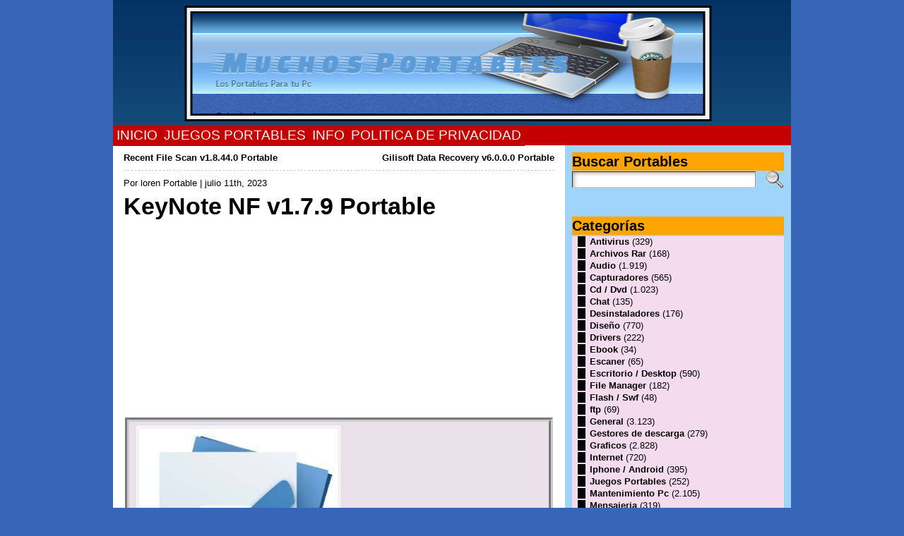

--- FILE ---
content_type: text/html; charset=utf-8
request_url: https://www.google.com/recaptcha/api2/aframe
body_size: 269
content:
<!DOCTYPE HTML><html><head><meta http-equiv="content-type" content="text/html; charset=UTF-8"></head><body><script nonce="Z_YCzU6NHnUiJ5yI8yQ8pw">/** Anti-fraud and anti-abuse applications only. See google.com/recaptcha */ try{var clients={'sodar':'https://pagead2.googlesyndication.com/pagead/sodar?'};window.addEventListener("message",function(a){try{if(a.source===window.parent){var b=JSON.parse(a.data);var c=clients[b['id']];if(c){var d=document.createElement('img');d.src=c+b['params']+'&rc='+(localStorage.getItem("rc::a")?sessionStorage.getItem("rc::b"):"");window.document.body.appendChild(d);sessionStorage.setItem("rc::e",parseInt(sessionStorage.getItem("rc::e")||0)+1);localStorage.setItem("rc::h",'1769073502723');}}}catch(b){}});window.parent.postMessage("_grecaptcha_ready", "*");}catch(b){}</script></body></html>

--- FILE ---
content_type: text/javascript;charset=UTF-8
request_url: https://whos.amung.us/pingjs/?k=98zprsa5zt4x&t=KeyNote%20NF%20v1.7.9%20Portable%20%7C%20Muchos%20Portables&c=c&x=https%3A%2F%2Fwww.muchosportables.com%2Fkeynote-nf-v1-7-9-portable%2F&y=&a=0&d=1.82&v=27&r=2035
body_size: -111
content:
WAU_r_c('16','98zprsa5zt4x',0);

--- FILE ---
content_type: application/javascript
request_url: https://t.dtscout.com/pv/?_a=v&_h=muchosportables.com&_ss=2fitbgypvp&_pv=1&_ls=0&_u1=1&_u3=1&_cc=us&_pl=d&_cbid=2dh7&_cb=_dtspv.c
body_size: 63
content:
try{_dtspv.c({"b":"chrome@131"},'2dh7');}catch(e){}